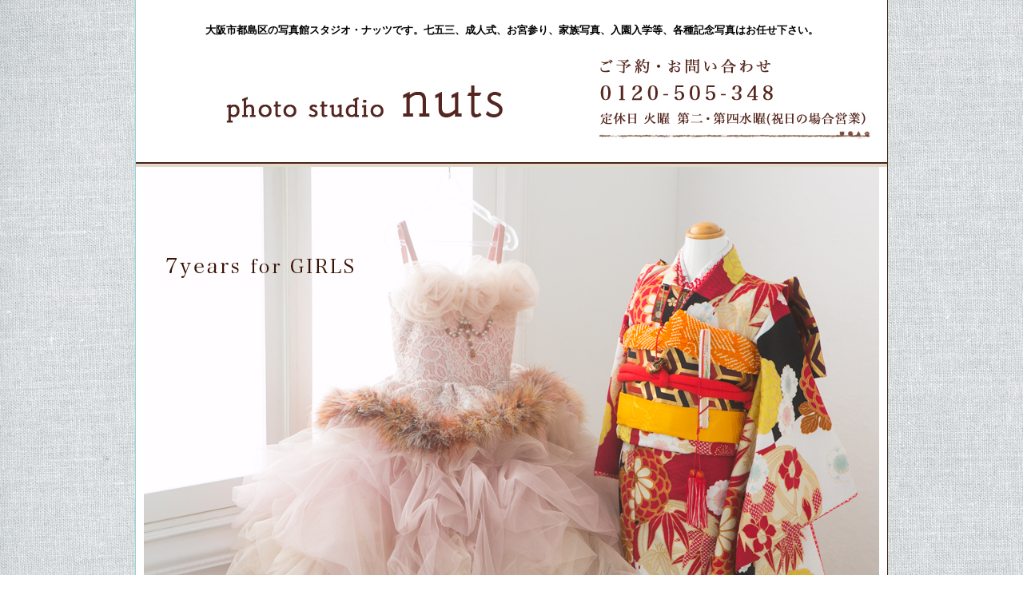

--- FILE ---
content_type: text/html
request_url: https://www.studionuts.net/kimono7.html
body_size: 4547
content:
<!DOCTYPE HTML PUBLIC "-//W3C//DTD HTML 4.01 Transitional//EN">
<HTML lang="ja">
<HEAD>
<META name="y_key" content="3f7fb2e12f299040">
<META name="verify-v1" content="kgeS0tScjZFEk7Bg8fRuWV74ukK3QhCsh1xKnyfL17M=">
<META http-equiv="content-type" content="text/html; charset=Shift_JIS">
<META name="description" content="スタジオナッツの七五三の七歳女の子用の着物です。可愛くておしゃれな着物がたくさん！">
<META name="keywords" content="かわいい、着物、ドレス、おしゃれ、七五三、大阪">
<META http-equiv="Content-Style-Type" content="text/css">
<META name="GENERATOR" content="IBM WebSphere Studio Homepage Builder Version 13.0.0.0 for Windows">
<TITLE>七歳の七五三用の衣装ギャラリーです。かわいい着物や豪華なドレスでキュートに変身！</TITLE>
<LINK rel="stylesheet" type="text/css" href="resource/lightbox.css" media="screen,tv">
<SCRIPT type="text/javascript" charset="UTF-8" src="resource/lightbox_plus.js"></SCRIPT>
<LINK href="style1.css" rel="stylesheet" type="text/css">
<LINK rel="canonical" href="http://www.studionuts.net/">
<SCRIPT language="JavaScript">
<!--HPB_SCRIPT_ROV_50
//
//  Licensed Materials - Property of IBM
//  5724I83
//  (C) Copyright IBM Corp. 1995, 2008 All Rights Reserved.
//

// HpbImgPreload:
//
function HpbImgPreload()
{
  var appVer=parseInt(navigator.appVersion);
  var isNC=false,isN6=false,isIE=false;
  if (document.all && appVer >= 4) isIE=true; else
    if (document.getElementById && appVer > 4) isN6=true; else
      if (document.layers && appVer >= 4) isNC=true;
  if (isNC||isN6||isIE)
  {
    if (document.images)
    {
      var imgName = HpbImgPreload.arguments[0];
      var cnt;
      swImg[imgName] = new Array;
      for (cnt = 1; cnt < HpbImgPreload.arguments.length; cnt++)
      {
        swImg[imgName][HpbImgPreload.arguments[cnt]] = new Image();
        swImg[imgName][HpbImgPreload.arguments[cnt]].src = HpbImgPreload.arguments[cnt];
      }
    }
  }
}
// HpbImgFind:
//
function HpbImgFind(doc, imgName)
{
  for (var i=0; i < doc.layers.length; i++)
  {
    var img = doc.layers[i].document.images[imgName];
    if (!img) img = HpbImgFind(doc.layers[i], imgName);
    if (img) return img;
  }
  return null;
}
// HpbImgSwap:
//
function HpbImgSwap(imgName, imgSrc)
{
  var appVer=parseInt(navigator.appVersion);
  var isNC=false,isN6=false,isIE=false;
  if (document.all && appVer >= 4) isIE=true; else
    if (document.getElementById && appVer > 4) isN6=true; else
      if (document.layers && appVer >= 4) isNC=true;
  if (isNC||isN6||isIE)
  {
    if (document.images)
    {
      var img = document.images[imgName];
      if (!img) img = HpbImgFind(document, imgName);
      if (img) img.src = imgSrc;
    }
  }
}
var swImg; swImg=new Array;
//-->
</SCRIPT><SCRIPT language="JavaScript">
<!--HPB_SCRIPT_PLD_50
HpbImgPreload('HPB_ROLLOVER4', 'syoumei.jpg', 'syoumei1.jpg');
HpbImgPreload('HPB_ROLLOVER5', 'kakusyu2.jpg', 'kakusyu21.jpg');
HpbImgPreload('HPB_ROLLOVER6', 'photogallery1.jpg', 'photogallery11.jpg');
HpbImgPreload('HPB_ROLLOVER7', 'biyouheno.jpg', 'biyouheno1.jpg');
HpbImgPreload('HPB_ROLLOVER8', 'isyou1.jpg', 'isyou11.jpg');
HpbImgPreload('HPB_ROLLOVER9', 'mapaccess2.jpg', 'mapaccess21.jpg');
HpbImgPreload('HPB_ROLLOVER10', 'otoiawase.jpg', 'otoiawase1.jpg');
HpbImgPreload('HPB_ROLLOVER12', 'blog2.jpg', 'blog21.jpg');
//-->
</SCRIPT>
<STYLE type="text/css">
<!--

P.infobox {
height: 40em;
overflow: scroll;
border: lightblue 1px dashed;
scrollbar-face-color:#ADD8E6;
/*スクロールバー本体の色*/
scrollbar-highlight-color: #ADD8E6;
/*スクロールバー左側（上）の影*/
scrollbar-shadow-color: #ADD8E6;
/*スクロールバー右側（上）の影*/
scrollbar-3dlight-color: #e3d5e3;
/*スクロールバーの左側（下）の影*/
scrollbar-arrow-color: #ffffff;
/*矢印の色*/
scrollbar-track-color: #ffffff;
/*背面の色*/
scrollbar-darkshadow-color: #e3d5e3;
/*スクロールバー右側（下）の影*/
}
-->
</STYLE>
</HEAD>
<BODY bgcolor="#ffffff" link="#93d4de" vlink="#660000" background="bgbody4.jpg" text="#000000" alink="#ff0000" style="color : black;background-image : url(bgbody6.gif);background-repeat : repeat;background-attachment : fixed;">
<DIV align="center">
<TABLE width="750" border="0" cellspacing="0" cellpadding="0" style="background-image : url(bg_body5.gif);background-repeat : no-repeat;background-attachment : fixed;">
<TBODY>
<TR>
<TD bgcolor="#93D4DE" width="1"></TD>
<TD bgcolor="#FFFFFF" valign="top">
<TABLE width="750" border="0" cellspacing="0" cellpadding="0">
<TBODY>
<TR>
<TD width="750">
<TABLE width="750" border="0" cellspacing="0" cellpadding="0">
<TBODY>
<TR>
<TD rowspan="3"><IMG src="spacer.gif" width="10" height="1" alt=""></TD>
<TD align="left"><IMG src="spacer.gif" width="144" height="20" alt="">
<H1 style="font-size:13px" align="center">大阪市都島区の写真館スタジオ・ナッツです。七五三、成人式、お宮参り、家族写真、入園入学等、各種記念写真はお任せ下さい。</H1>
</TD>
<TD rowspan="3"><IMG src="spacer.gif" width="10" height="1" alt=""></TD>
</TR>
<TR>
<TD><A href="index.html"><IMG src="top222.jpg" width="920" height="128" alt="大阪　写真館　七五三 七歳 おしゃれ" border="0"></A></TD>
</TR>
<TR>
<TD><IMG src="spacer.gif" width="1" height="20" alt=""></TD>
</TR>
<TR>
<TD bgcolor="#47241a" colspan="3" width="1003"><IMG src="spacer.gif" width="900" height="2" alt=""></TD>
</TR>
<TR>
<TD bgcolor="#e4d9c6" colspan="3" width="1003"><IMG src="spacer.gif" width="900" height="4" alt=""></TD>
</TR>
<TR>
                  <TD colspan="3" width="920" align="center">

<IMG src="isyou25.jpg" width="920" height="620" border="0"></TD>
                </TR>
                <TR>
                  <TD colspan="3" width="1003"><IMG src="spacer.gif" width="554" height="10" alt=""></TD>
                </TR>
              </TBODY>
</TABLE>
</TD>
</TR>
<TR>
<TD>
<TABLE width="798" border="0" cellspacing="0" cellpadding="0">
<TBODY>
<TR>
<TD><IMG src="spacer.gif" width="10" height="1" alt=""></TD>
<TD valign="top">
<TABLE width="200" border="0" cellspacing="0" cellpadding="0">
<TBODY>
<TR>
<TD align="left"><A href="index.html">

<IMG src="top19.jpg" width="140" height="30" border="0"></A><BR>
</TD>
</TR>
<TR>
<TD><IMG src="spacer.gif" width="1" height="2" alt=""></TD>
</TR>
<TR>
<TD align="left"><P style="font-size:13px">
<IMG src="top14.jpg" width="140" height="30" border="0"><br>
<A href="753special.html"><FONT color="#35251D"><IMG src="top9.jpg" width="15" height="15" border="0">七五三</FONT></A><BR>
<A href="omiyamairi.html"><FONT color="#35251D"><IMG src="top9.jpg" width="15" height="15" border="0">お宮参り・百日記念</font></A><br>
<A href="seijin.html"><FONT color="#35251D"><IMG src="top9.jpg" width="15" height="15" border="0">成人式</font><BR>
</A><A href="mata.html"><FONT color="#35251D"><IMG src="top9.jpg" width="15" height="15" border="0">マタニティフォト</font><BR>
</A><A href="halfbirthday.html"><FONT color="#35251D"><IMG src="top9.jpg" width="15" height="15" border="0">ベビー・ハーフバースデー</font></A><A href="mata.html"><br>
</A><A href="birthday.html"><FONT color="#35251D"><IMG src="top9.jpg" width="15" height="15" border="0">誕生日・バースデー</font><BR>
</A><A href="family.html" target="_self"><FONT color="#35251D"><IMG src="top9.jpg" width="15" height="15" border="0">家族写真</font><BR>
</A><A href="nyuen.html"><FONT color="#35251D"><IMG src="top9.jpg" width="15" height="15" border="0">入園・入学</font><BR>
</A><A href="sotsugyou.html"><FONT color="#35251D"><IMG src="top9.jpg" width="15" height="15" border="0">卒業式・袴</font><BR>
</A><A href="syoumei.html"><FONT color="#35251D"><IMG src="top9.jpg" width="15" height="15" border="0">証明写真</font><BR>
</A><A href="senzai.html"><FONT color="#35251D"><IMG src="top9.jpg" width="15" height="15" border="0">宣材・オーディション写真</font><BR>
<BR></A>
<IMG src="top15.jpg" width="140" height="30" border="0"><BR>
<A href="ryoukin.html"><FONT color="#35251D"><IMG src="top10.jpg" width="15" height="15" border="0">商品・料金</font></A><BR><!--
<IMG src="top10.jpg" width="15" height="15" border="0"><A href="biyou.html"><FONT color="#35251D">美容について</font></A>--><BR>
<IMG src="top16.jpg" width="140" height="30" border="0"><BR>
<A href="photogallery.html"><FONT color="#35251D"><IMG src="top12.jpg" width="15" height="15" border="0">フォトギャラリー</font></A><BR>
<A href="isyoupage.html"><FONT color="#35251D"><IMG src="top12.jpg" width="15" height="15" border="0">衣装ギャラリー</font></A><br>
<A href="http://ameblo.jp/studionuts/"><FONT color="#35251D"><IMG src="top12.jpg" width="15" height="15" border="0">blog 撮影日記</font></A><BR>
<BR>
<IMG src="top17.jpg" width="140" height="30" border="0"><BR>
<A href="aboutnuts.html"><FONT color="#35251D"><IMG src="top11.jpg" width="15" height="15" border="0">ナッツのこと</font></A><BR>
<A href="sitsumon.html"><FONT color="#35251D"><IMG src="top11.jpg" width="15" height="15" border="0">Q&amp;A よくある質問</font></A><BR>
<A href="map.html"><FONT color="#35251D"><IMG src="top11.jpg" width="15" height="15" border="0">地図・アクセス</font></A><BR>
<A href="denwatoiawase.html"><FONT color="#35251D"><IMG src="top11.jpg" width="15" height="15" border="0">お問い合わせ<BR>
</font></A><A href="denwatoiawase.html"><FONT color="#35251D"><BR>
</font></A>
<A href="isyoupage.html"><IMG src="top210.jpg" width="180" height="140" border="0"></A><BR>
                        <BR>

<a href="http://nav.cx/eqlrTEp"><IMG src="top290.jpg"></a><BR>
                        <BR>
<A href="https://www.instagram.com/photostudionuts/"><IMG src="top233.jpg" width="180" height="140" border="0" name="HPB_ROLLOVER6"></A><br>
                        <br>
<A href="http://ameblo.jp/studionuts/"><IMG src="top232.jpg" width="180" height="140" border="0" name="HPB_ROLLOVER2"></A><BR>
                        <BR>
                        <A href="studio.html"><IMG src="top235.jpg" width="180" height="140" border="0" name="HPB_ROLLOVER3"></A><BR>
                        <BR>
<A href="https://ameblo.jp/studionuts/entry-12311124071.html"><IMG src="top241.jpg" width="180" height="140" border="0" name="HPB_ROLLOVER2"></A><BR>
                        <BR>

                        <IMG src="top234.jpg" width="180" height="140" border="0"><BR>
                        <BR>
<IMG src="top236.jpg" width="180" border="0"><BR>
                        <BR>
</TD>
</TR>
<TR>
<TD><IMG src="spacer.gif" width="1" height="2" alt=""></TD>
</TR>
<TR>
<TD></TD>
</TR>
<TR>
<TD></TD>
</TR>
<TR>
<TD></TD>
</TR>
<TR>
<TD></TD>
</TR>
<TR>
<TD></TD>
</TR>
<TR>
<TD></TD>
</TR>
<TR>
<TD></TD>
</TR>
<TR>
<TD></TD>
</TR>
<TR>
<TD></TD>
</TR>
<TR>
<TD></TD>
</TR>
<TR>
<TD></TD>
</TR>
<TR>
<TD></TD>
</TR>
<TR>
<TD></TD>
</TR>
<TR>
<TD></TD>
</TR>
<TR>
<TD></TD>
</TR>
<TR>
<TD></TD>
</TR>
<TR>
<TD></TD>
</TR>
<TR>
<TD></TD>



<TD></TD>
</TR>
<TR>
<TD></TD>
</TR>
<TR>
<TD><IMG src="spacer.gif" width="1" height="10" alt=""></TD>
</TR>
<TR>
<TD>
<TABLE width="180" border="0" cellspacing="0" cellpadding="0" bgcolor="#eee7e0">
<TBODY>
<TR>
<TD colspan="3"><IMG src="spacer.gif" width="1" height="14" alt=""></TD>
</TR>
<TR>
<TD rowspan="3"><IMG src="spacer.gif" width="10" height="1" alt=""></TD>
<TD align="left"><p style="font-size:13px"><B><FONT color="#663300">photo studio nuts<BR>
                              フォトスタジオナッツ</FONT><FONT color="black"> </font></B></p></TD>
<TD rowspan="3"><IMG src="spacer.gif" width="10" height="1" alt=""></TD>
</TR>
<TR>
<TD><IMG src="spacer.gif" width="1" height="10" alt=""></TD>
</TR>
<TR>
<TD align="left"><p style="font-size:13px"><FONT color="#663300">〒534-0022<BR>
大阪府大阪市都島区<BR>
都島中通3-5-12<BR>
TEL：0120-505-348<BR>
　　　06-6927-7890<BR>
<BR>
営業時間<BR>
                              10:00～18:30<BR>
<BR>
定休日　<BR>
                              火曜日　第二・第四水曜日<BR>
※祝日の場合、通常営業<BR>
　翌日休<BR>
</font></P></TD>
</TR>
<TR>
<TD colspan="3"><IMG src="spacer.gif" width="1" height="14" alt=""></TD>
</TR>
</TBODY>
</TABLE>
</TD>
</TR>
<TR>
<TD><IMG src="spacer.gif" width="1" height="30" alt=""></TD>
</TR>
</TBODY>
</TABLE>
</TD>
<TD><IMG src="spacer.gif" width="20" height="1" alt=""></TD>
<TD valign="top">
<TABLE width="700" border="0" cellspacing="0" cellpadding="0">
<TBODY>
<TR>
<TD></TD>
</TR>
<TR align="left">
<TD><FONT size="2" color="#666666"><FONT size="2"><BR>
<FONT size="2" color="#666666">○画像をクリックすると拡大表示されます</FONT></FONT><BR>
<br>
<BR>
<B>※帯・小物は一例です。新作の入荷、メンテナンス中、<BR>
　等の状況により、当日変更となる事がございます。<BR>
　何卒ご了承くださいませ。<BR>
</B><BR>
<BR>
<br><A href="kimono726.jpg" rel="lightbox[100g]"><IMG src="kimono726.jpg" width="340"></A>
<A href="kimono725.jpg" rel="lightbox[100g]"><IMG src="kimono725.jpg" width="340"></A>
<BR><BR>

<A href="kimono724a.jpg" rel="lightbox[100g]"><IMG src="kimono724a.jpg" width="340"></A>
<A href="kimono711b.jpg" rel="lightbox[100g]"><IMG src="kimono711b.jpg" width="340"></A>
<BR><BR>
<A href="kimono723a.jpg" rel="lightbox[100g]"><IMG src="kimono723a.jpg" width="340"></A>
<A href="kimono722b.jpg" rel="lightbox[100g]"><IMG src="kimono722b.jpg" width="340"></A>
<BR>
                        <BR>
                        <A href="kimono721b.jpg" rel="lightbox[100g]"><IMG src="kimono721b.jpg" width="340"></A>
                                              <A href="kimono717b.jpg" rel="lightbox[100g]"><IMG src="kimono717b.jpg" width="340"><BR>
                        <BR>
                        </A><FONT size="2" color="#666666"><A href="kimono710b.jpg" rel="lightbox[100g]"><IMG src="kimono710b.jpg" width="340">                                       
                        </A><A href="kimono718b.jpg" rel="lightbox[100g]"><IMG src="kimono718b.jpg" width="340"><BR>
                        <BR>
                        </A><A href="kimono714b.jpg" rel="lightbox[100g]"><IMG src="kimono714b.jpg" width="340"</A> </A><A href="kimono74b.jpg" rel="lightbox[100g]"><IMG src="kimono74b.jpg" width="340"><BR>
                        <BR>
                        </A><A href="kimono76b.jpg" rel="lightbox[100g]"><IMG src="kimono76b.jpg" width="340">
                        </A><A href="kimono79b.jpg" rel="lightbox[100g]"><IMG src="kimono79b.jpg" width="340"><BR>
                        <BR>
                        </A></FONT>
<FONT size="2" color="#666666"><A href="kimono715b.jpg" rel="lightbox[100g]"><IMG src="kimono715b.jpg" width="340">
                        </A><A href="kimono712b.jpg" rel="lightbox[100g]"><IMG src="kimono712b.jpg" width="340"><BR>
                        <BR>
                        </A><A href="kimono713b.jpg" rel="lightbox[100g]"><IMG src="kimono713b.jpg" width="340">
                        </A></FONT><A href="kimono719b.jpg" rel="lightbox[100g]"><IMG src="kimono719b.jpg" width="340"><BR>
                        <BR>
                        </A>
<FONT size="2" color="#666666"><A href="kimono720b.jpg" rel="lightbox[100g]"><IMG src="kimono720b.jpg" width="340"> </A><A href="kimono716b.jpg" rel="lightbox[100g]"><IMG src="kimono716b.jpg" width="340"><BR>
                        <BR>
                        </A><A href="kimono72b.jpg" rel="lightbox[100g]"><IMG src="kimono72b.jpg" width="340"></A> <A href="kimono78b.jpg" rel="lightbox[100g]"><IMG src="kimono78b.jpg" width="340"></A>
<BR>
<BR>
<BR>
<BR>
<FONT size="2" color="#666666"><FONT size="2"><B><FONT size="2" color="#666666">7歳用ドレス<BR>
</FONT></B><BR>
<FONT size="2" color="#666666">○画像をクリックすると拡大表示されます</FONT></FONT><BR>
<BR><A href="120g26.jpg" rel="lightbox[100g]"><IMG src="120g26.jpg" width="340" alt="ナチュラルベージュ"></A> <A href="120g25.jpg" rel="lightbox[100g]"><IMG src="120g25.jpg" width="340" alt="ナチュラルドレス"></A>

                        <A href="120g24.jpg" rel="lightbox[100g]"><IMG src="120g24.jpg" width="340" alt="くすみブルー"></A>
                        <A href="120g23.jpg" rel="lightbox[100g]"><IMG src="120g23.jpg" width="340" alt="パープル"></A>
<A href="120g22.jpg" rel="lightbox[100g]"><IMG src="120g22.jpg" width="340" alt="アンティーク"></A>
<A href="120g21.jpg" rel="lightbox[100g]"><IMG src="120g21.jpg" width="340" alt="クスミピンク"></A>
<A href="120g20.jpg" rel="lightbox[100g]"><IMG src="120g20.jpg"  width="340" alt="森"></A>
<A href="120g19.jpg" rel="lightbox[100g]"><IMG src="120g19.jpg"  width="340" alt="ナチュラル">
                        </A>
<A href="120g18.jpg" rel="lightbox[100g]"><IMG src="120g18.jpg"  width="340" alt="グリーン">
                        </A><A href="120g3.jpg" rel="lightbox[100g]">
</A><A href="120g7.jpg" rel="lightbox[100g]"><IMG src="120g7.jpg"  width="340" alt="おしゃれピンク"></A>
                        <A href="120g6.jpg" rel="lightbox[100g]"><IMG src="120g6.jpg"  width="340" alt="アイボリー">
</A>
<A href="120g10.jpg" rel="lightbox[100g]"><IMG src="120g10.jpg"  width="340" alt="クラシック"> </A><A href="120g8.jpg" rel="lightbox[100g]">
</A><A href="120g11.jpg" rel="lightbox[100g]">
                        </A><A href="120g1.jpg" rel="lightbox[100g]"><IMG src="120g1.jpg"  width="340" alt="おそろいピンク">
</A><A href="120g2.jpg" rel="lightbox[100g]"><IMG src="120g2.jpg"  width="340" alt="おそろい水色">
</A><A href="120g18.jpg" rel="lightbox[100g]">
</A></FONT><A href="120g14.jpg" rel="lightbox[100g]"><IMG src="120g14.jpg"  width="340" alt="おしゃれ">
</A><A href="120g16.jpg" rel="lightbox[100g]"><IMG src="120g16.jpg"  width="340" alt="林">
</A><A href="120g13.jpg" rel="lightbox[100g]"><IMG src="120g13.jpg"  width="340" alt="藪">
</A>
<A href="120g17.jpg" rel="lightbox[100g]"><IMG src="120g17.jpg"  width="340" alt="森">
</A><A href="120g15.jpg" rel="lightbox[100g]">
</A><A href="120g12.jpg" rel="lightbox[100g]">
</A><BR>

<BR>
</FONT></FONT>
                        <TABLE width="600" border="0" cellspacing="0" cellpadding="0">
                          <TBODY>
                            <TR>
                              <TD align="left" width="625"></TD>
                              <TD></TD>
                            </TR>
                            <TR>
                              <TD align="left" width="625"></TD>
                              <TD></TD>
                            </TR>
                            <TR>
                              <TD align="left" width="625"></TD>
                            </TR>
                            <TR>
                            </TR>
                            <TR>
                              <TD width="625"><FONT size="2" color="#666666"><FONT size="2" color="#666666"><FONT size="2" color="#666666"><FONT color="#666666" size="3"><FONT size="2" color="#666666"><IMG src="spacer.gif" width="1" height="50" alt=""></FONT></FONT></FONT></FONT></FONT></TD>
                            </TR>
                            <TR>
                              <TD width="625">
                              <TABLE width="505" border="0" cellspacing="0" cellpadding="0">
                                <TBODY>
                                  <TR>
                                    <TD valign="top" height="166"></TD>
                                    <TD height="166"></TD>
                                    <TD valign="top" height="166"></TD>
                                  </TR>
                                </TBODY>
                              </TABLE>
                              </TD>
                            </TR>
                            <TR>
                              <TD width="625"><FONT size="2" color="#666666"><FONT size="2" color="#666666"><FONT size="2" color="#666666"><FONT color="#666666" size="3"><FONT size="2" color="#666666"><IMG src="spacer.gif" width="1" height="20" alt=""></FONT></FONT></FONT></FONT></FONT></TD>
                            </TR>
                          </TBODY>
                        </TABLE>
                        </TD>
</TR>
<TR>
<TD align="center"></TD>
</TR>
<TR>
<TD align="left"></TD>
<TD></TD>
</TR>
<TR>
</TR>
<TR>
<TD align="left"></TD>
</TR>
<TR>
<TD align="right"></TD>
</TR>
<TR>
<TD></TD>
</TR>
<TR>
<TD></TD>
</TR>
<TR>
<TD></TD>
</TR>
<TR>
<TD></TD>
</TR>
<TR>
<TD align="left"></TD>
</TR>
<TR>
<TD></TD>
</TR>
<TR>
<TD></TD>
</TR>
<TR>
<TD><IMG src="spacer.gif" width="1" height="4" alt=""></TD>
</TR>
<TR>
<TD align="left"><IMG src="line_01.gif" width="505" height="1" alt=""><BR>
<BR>
<BR>
<BR>
<BR>
<BR>
</TD>
</TR>
<TR>
<TD align="left"><IMG src="spacer.gif" width="1" height="50" alt=""><BR>
<BR>
<BR>
</TD>
</TR>
</TBODY>
</TABLE>
</TD>
<TD><IMG src="spacer.gif" width="0" height="1" alt=""></TD>
</TR>
</TBODY>
</TABLE>
</TD>
</TR>
<TR>
<TD>
<TABLE width="798" border="0" cellspacing="0" cellpadding="0">
<TBODY>
<TR>
<TD><IMG src="spacer.gif" width="20" height="1" alt=""></TD>
<TD>
<TABLE width="758" border="0" cellspacing="0" cellpadding="0">
<TBODY>
<TR>
<TD bgcolor="#CCCCCC"><IMG src="spacer.gif" width="758" height="1" alt=""></TD>
</TR>
<TR>
<TD align="center"><IMG src="spacer.gif" width="1" height="10" alt="">
<P style="font-size:13px"><A href="http://studionuts.net/sitemap.html">サイトマップ<BR>
<BR>
</A></P>
</TD>
</TR>
<TR>
<TD align="center"><FONT size="2">Copyright(C) 2009 STUDIO nuts All Rights Reserved.</FONT></TD>
</TR>
<TR>
<TD><IMG src="spacer.gif" width="1" height="20" alt=""></TD>
</TR>
</TBODY>
</TABLE>
</TD>
<TD><IMG src="spacer.gif" width="20" height="1" alt=""></TD>
</TR>
</TBODY>
</TABLE>
</TD>
</TR>
</TBODY>
</TABLE>
</TD>
<TD bgcolor="#47241a" width="1"><IMG src="spacer.gif" width="1" height="1" alt=""></TD>
</TR>
<TR>
<TD bgcolor="#93D4DE" colspan="3"><IMG src="spacer.gif" width="1" height="1" alt=""></TD>
</TR>
</TBODY>
</TABLE>
</DIV>
<SCRIPT type="text/javascript">
var gaJsHost = (("https:" == document.location.protocol) ? "https://ssl." : "http://www.");
document.write(unescape("%3Cscript src='" + gaJsHost + "google-analytics.com/ga.js' type='text/javascript'%3E%3C/script%3E"));
</SCRIPT> <SCRIPT type="text/javascript">
try {
var pageTracker = _gat._getTracker("UA-10301424-1");
pageTracker._trackPageview();
} catch(err) {}</SCRIPT></BODY>
</HTML>

--- FILE ---
content_type: text/css
request_url: https://www.studionuts.net/style1.css
body_size: 246
content:
body {
	margin: 0; 
	padding: 0 0 0 0; 
	font-size: 100%; 
	font-family: "ヒラギノ角ゴ Pro W3", "Hiragino Kaku Gothic Pro", Osaka, Verdana, Arial, sans-serif, "メイリオ", Meiryo, "ＭＳ Ｐゴシック", "MS PGothic", sans-serif; 
	color: #666666;
	background : url(bg_body.gif); 
}

A:link {
	color : #9fc5d2;
	text-decoration: none;

font-size : small;
font-weight : normal;
}

a:visited {
	color: #0066FF;
	text-decoration: none;
}

a:hover {
	color: #FF9933;
	text-decoration: underline;
}

a:active {
	color: #FF9933;
	text-decoration: none;
}

td,th {
	font-size: 0.8em;
}


--- FILE ---
content_type: application/javascript
request_url: https://www.studionuts.net/resource/lightbox_plus.js
body_size: 7859
content:
// lightbox_plus.js
// == written by Takuya Otani <takuya.otani@gmail.com> ===
// == Copyright (C) 2006 SimpleBoxes/SerendipityNZ Ltd. ==
/*
	Copyright (C) 2006 Takuya Otani/SimpleBoxes - http://serennz.cool.ne.jp/sb/
	Copyright (C) 2006 SerendipityNZ - http://serennz.cool.ne.jp/snz/
	
	This script is licensed under the Creative Commons Attribution 2.5 License
	http://creativecommons.org/licenses/by/2.5/
	
	basically, do anything you want, just leave my name and link.
*/
/*
	Original script : Lightbox JS : Fullsize Image Overlays
	Copyright (C) 2005 Lokesh Dhakar - http://www.huddletogether.com
	For more information on this script, visit:
	http://huddletogether.com/projects/lightbox/
*/
// ver. 20100823 - fixed a bug ( some captions could be shown on out side of screen )
// ver. 20100821 - fixed a bug ( missing action buttons in some occasions )
// ver. 20090729 - fixed a bug ( lightbox may not be closed properly )
// ver. 20090709 - fixed a bug ( loading image is not shown properly )
// ver. 20090707 - implemented animation feature
// ver. 20090318 - fixed a bug ( prev/next are not shown in some occasions )
// ver. 20061027 - fixed a bug ( not work at xhtml documents on Netscape7 )
// ver. 20061026 - fixed bugs
// ver. 20061010 - implemented image set feature
// ver. 20060921 - fixed a bug / added overall view
// ver. 20060920 - added flag to prevent mouse wheel event
// ver. 20060919 - fixed a bug
// ver. 20060918 - implemented functionality of wheel zoom & drag'n drop
// ver. 20060131 - fixed a bug to work correctly on Internet Explorer for Windows
// ver. 20060128 - implemented functionality of echoic word
// ver. 20060120 - implemented functionality of caption and close button
// === elements ===
document.getElemetsByClassName = function(name,target)
{
	var result = [];
	var object  = null;
	var search = new RegExp(['(^|\\s)',name,'(\\s|$)'].join(''));
	if (target && target.getElementsByTagName)
		object = target.getElementsByTagName('*');
	if (!object)
		object = document.getElementsByTagName ? document.getElementsByTagName('*') : document.all;
	for (var i=0,n=object.length;i<n;i++)
	{
		var check = object[i].getAttribute('class') || object[i].className;
		if (check.match(search)) result.push(object[i]);
	}
	return result;
}
// === window ===
function WindowSize()
{ // window size object
	this.w = 0;
	this.h = 0;
	return this;
}
WindowSize.prototype.update = function()
{
	var d = document;
	var w = 
	  (window.innerWidth) ? window.innerWidth
	: (d.documentElement && d.documentElement.clientWidth) ? d.documentElement.clientWidth
	: d.body.clientWidth;
	var h = 
	  (window.innerHeight) ? window.innerHeight
	: (d.documentElement && d.documentElement.clientHeight) ? d.documentElement.clientHeight
	: d.body.clientHeight;
	if (w != this.w || h != this.h)
	{
		this.w = w;
		this.h = h;
		return true;
	}
	return false;
};
function PageSize()
{ // page size object
	this.win = new WindowSize();
	this.w = 0;
	this.h = 0;
	return this;
}
PageSize.prototype.update = function()
{
	var d = document;
	var w = 
	  (window.innerWidth && window.scrollMaxX) ? window.innerWidth + window.scrollMaxX
	: (d.body.scrollWidth > d.body.offsetWidth) ? d.body.scrollWidth
	: d.body.offsetWidt;
	var h = 
	  (window.innerHeight && window.scrollMaxY) ? window.innerHeight + window.scrollMaxY
	: (d.body.scrollHeight > d.body.offsetHeight) ? d.body.scrollHeight
	: d.body.offsetHeight;
	var updated = this.win.update();
	if (w < this.win.w) w = this.win.w;
	if (h < this.win.h) h = this.win.h;
	if (updated || w != this.w || h != this.h)
	{
		this.w = w;
		this.h = h;
		return true;
	}
	return false;
};
function PagePos()
{ // page position object
	this.x = 0;
	this.y = 0;
	return this;
}
PagePos.prototype.update = function()
{
	var d = document;
	var x =
	  (window.pageXOffset) ? window.pageXOffset
	: (d.documentElement && d.documentElement.scrollLeft) ? d.documentElement.scrollLeft
	: (d.body) ? d.body.scrollLeft
	: 0;
	var y =
	  (window.pageYOffset) ? window.pageYOffset
	: (d.documentElement && d.documentElement.scrollTop) ? d.documentElement.scrollTop
	: (d.body) ? d.body.scrollTop
	: 0;
	if (x != this.x || y != this.y)
	{
		this.x = x;
		this.y = y;
		return true;
	}
	return false;
};
// === browser ===
if ( !window.Spica )
{
	var Spica = {};
	Spica.Browser = new function()
	{
		this.name = navigator.userAgent;
		this.isWinIE = this.isMacIE = false;
		this.isGecko = this.name.match(/Gecko\//);
		this.isSafari = this.name.match(/AppleWebKit/);
		this.isSafari3 = (this.name.match(/AppleWebKit\/(\d\d\d)/) && parseInt(RegExp.$1) > 500);
		this.isKHTML = this.isSafari || navigator.appVersion.match(/Konqueror|KHTML/);
		this.isOpera = window.opera;
		if (document.all && !this.isGecko && !this.isSafari && !this.isOpera)
		{
			this.isWinIE = this.name.match(/Win/);
			this.isMacIE = this.name.match(/Mac/);
			this.isNewIE = (this.name.match(/MSIE (\d\.\d)/) && RegExp.$1 > 6.5);
		}
	};
	Spica.Event = {
		cache : false,
		getEvent : function(evnt)
		{
			return (evnt) ? evnt : ((window.event) ? window.event : null);
		},
		getKey : function(evnt)
		{
			if (!evnt) return; // do nothing
			return (evnt.keyCode) ? evnt.keyCode : evnt.charCode;
		},
		stop : function(evnt)
		{
			if (!evnt) return; // do nothing
			try
			{
				evnt.stopPropagation();
			}
			catch(err) {};
			evnt.cancelBubble = true;
			try
			{
				evnt.preventDefault();
			}
			catch(err) {};
			return (evnt.returnValue = false);
		},
		register : function(object, type, handler)
		{
			if (!object) return;
			if (type == 'keypress' && !object.addEventListener) type = 'keydown';
			if (type == 'mousewheel' && Spica.Browser.isGecko) type = 'DOMMouseScroll';
			if (!this.cache) this.cache = [];
			if (object.addEventListener)
			{
				this.cache.push([object,type,handler]);
				object.addEventListener(type, handler, false);
			}
			else if (object.attachEvent)
			{
				this.cache.push([object,type,handler]);
				object.attachEvent('on' + type,handler);
			}
			else
			{
				object['on' + type] = handler;
			}
		},
		deregister : function(object, type, handler)
		{
			if (!object) return;
			if (type == 'keypress' && !object.addEventListener) type = 'keydown';
			if (type == 'mousewheel' && Spica.Browser.isGecko) type = 'DOMMouseScroll';
			if (object.removeEventListener)
				object.removeEventListener(type, handler, false);
			else if (object.detachEvent)
				object.detachEvent('on' + type, handler);
			else
				object['on' + type] = null;
		},
		deregisterAll : function()
		{
			if (!Spica.Event.cache) return
			for (var i=0,n=Spica.Event.cache.length;i<n;i++)
			{
				Spica.Event.deregister(Spica.Event.cache[i]);
				Spica.Event.cache[i][0] = null;
			}
			Spica.Event.cache = false;
		},
		run : function(func)
		{
			if (typeof func != 'function') return;
			(Spica.Browser.isGecko || Spica.Browser.isOpera)
				? this.register(window,'DOMContentLoaded',func)
				: this.register(window,'load',func);
		}
	};
	Spica.Event.register(window, 'unload', Spica.Event.deregisterAll);
} // end of if ( !window.Spica )
// === lightbox ===
function Lightbox(option)
{
	var self = this;
	self._imgs = new Array();
	self._sets = new Array();
	self._wrap = null;
	self._box  = null;
	self._img  = null;
	self._open = -1;
	self._page = new PageSize();
	self._pos  = new PagePos();
	self._zoomimg = null;
	self._expandable = false;
	self._expanded = false;
	self._funcs = {'move':null,'up':null,'drag':null,'wheel':null,'dbl':null};
	self._level = 1;
	self._curpos = {x:0,y:0};
	self._imgpos = {x:0,y:0};
	self._minpos = {x:0,y:0};
	self._expand = option.expandimg;
	self._shrink = option.shrinkimg;
	self._blank = option.blankimg;
	self._resizable = option.resizable;
	self._timer = null;
	self._anim = {step:0, w:50, h:50, a:0, t:0, f:option.animation};
	self._indicator = null;
	self._overall = null;
	self._openedset = null;
	self._prev = null;
	self._next = null;
	self._hiding = [];
	self._first = false;
	self._changed = false;
	self._actionEnabled = false;
	return self._init(option);
}
Lightbox.prototype = {
	refresh : function(target)
	{
		if (!target) target = document;
		this._imgs.length = 0;
		this._genListFromLinks(target);
	},
	_init : function(option)
	{
		var self = this;
		var d = document;
		if (!d.getElementsByTagName) return;
		if (Spica.Browser.isMacIE) return self;
		var body = d.getElementsByTagName("body")[0];
		self._wrap = self._createWrapOn(body);
		self._box  = self._createBoxOn(body,option);
		self._img  = self._box.firstChild;
		self._zoomimg = d.getElementById('actionImage');
		if ( !option.skipInit ) self._genListFromLinks(d);
		return self;
	},
	_genListFromLinks : function(d)
	{
		var self = this;
		var links = d.getElementsByTagName("a");
		for (var i=0;i<links.length;i++)
		{
			var anchor = links[i];
			var num = self._imgs.length;
			var rel = String(anchor.getAttribute("rel")).toLowerCase();
			if (!anchor.getAttribute("href") || !rel.match('lightbox')) continue;
			// initialize item
			self._imgs[num] = {
				src:anchor.getAttribute("href"),
				w:-1,
				h:-1,
				title:'',
				cls:anchor.className,
				set:rel
			};
			if (anchor.getAttribute("title"))
				self._imgs[num].title = anchor.getAttribute("title");
			else if ( anchor.firstChild 
			       && anchor.firstChild.getAttribute 
			       && anchor.firstChild.getAttribute("title"))
				self._imgs[num].title = anchor.firstChild.getAttribute("title");
			anchor.onclick = self._genOpener(num); // set closure to onclick event
			if (rel != 'lightbox')
			{
				if (!self._sets[rel]) self._sets[rel] = new Array();
				self._sets[rel].push(num);
			}
		}
	},
	_genOpener : function(num)
	{
		var self = this;
		return function() { self._show(num); return false; }
	},
	_createWrapOn : function(obj)
	{
		var self = this;
		if (!obj) return null;
		// create wrapper object, translucent background
		var wrap = document.createElement('div');
		obj.appendChild(wrap);
		wrap.id = 'overlay';
		wrap.style.display = 'none';
		wrap.style.position = 'fixed';
		wrap.style.top = '0px';
		wrap.style.left = '0px';
		wrap.style.zIndex = '50';
		wrap.style.width = '100%';
		wrap.style.height = '100%';
		if (Spica.Browser.isWinIE) wrap.style.position = 'absolute';
		Spica.Event.register(wrap,"click",function(evt) { self._close(evt); });
		return wrap;
	},
	_createBoxOn : function(obj,option)
	{
		var self = this;
		if (!obj) return null;
		// create lightbox object, frame rectangle
		var box = document.createElement('div');
		obj.appendChild(box);
		box.id = 'lightbox';
		box.style.display = 'none';
		box.style.position = 'absolute';
		box.style.zIndex = '60';
		// create image object to display a target image
		var img = document.createElement('img');
		box.appendChild(img);
		img.id = 'lightboxImage';
		img.width = 200;
		img.height = 200;
		self._set_cursor(img);
		Spica.Event.register(img,'mouseover',function() { self._actionEnabled = true; self._show_action(); });
		Spica.Event.register(img,'mouseout',function() { self._actionEnabled = false; self._hide_action(); });
		Spica.Event.register(img,'click',function(evt) { self._close(evt); });
		// create loading image, animated image
		var imag = new Image;
		imag.onload = function() {
			var spin = document.createElement('img');
			box.appendChild(spin);
			spin.id = 'loadingImage';
			spin.src = imag.src;
			spin.style.position = 'absolute';
			spin.style.zIndex = '70';
			self._set_cursor(spin);
			Spica.Event.register(spin,'click',function(evt) { self._close(evt); });
			imag.onload = function(){};
		};
		if (option.loadingimg != '') imag.src = option.loadingimg;
		// create hover navi - prev
		if (option.previmg)
		{
			var prevLink = document.createElement('img');
			box.appendChild(prevLink);
			prevLink.id = 'prevLink';
			prevLink.style.display = 'none';
			prevLink.style.position = 'absolute';
			prevLink.style.left = '9px';
			prevLink.style.zIndex = '70';
			prevLink.src = option.previmg;
			self._prev = prevLink;
			Spica.Event.register(prevLink,'mouseover',function() { self._actionEnabled = true; self._show_action(); });
			Spica.Event.register(prevLink,'click',function() { self._show_next(-1); });
		}
		// create hover navi - next
		if (option.nextimg)
		{
			var nextLink = document.createElement('img');
			box.appendChild(nextLink);
			nextLink.id = 'nextLink';
			nextLink.style.display = 'none';
			nextLink.style.position = 'absolute';
			nextLink.style.right = '9px';
			nextLink.style.zIndex = '70';
			nextLink.src = option.nextimg;
			self._next = nextLink;
			Spica.Event.register(nextLink,'mouseover',function() { self._actionEnabled = true; self._show_action(); });
			Spica.Event.register(nextLink,'click',function() { self._show_next(+1); });
		}
		// create zoom indicator
		var zoom = document.createElement('img');
		box.appendChild(zoom);
		zoom.id = 'actionImage';
		zoom.style.display = 'none';
		zoom.style.position = 'absolute';
		zoom.style.top = '15px';
		zoom.style.left = '15px';
		zoom.style.zIndex = '70';
		self._set_cursor(zoom);
		zoom.src = self._expand;
		Spica.Event.register(zoom,'mouseover',function() { self._actionEnabled = true; self._show_action(); });
		Spica.Event.register(zoom,'click', function() { self._zoom(); });
		// create close button
		if (option.closeimg)
		{
			var btn = document.createElement('img');
			box.appendChild(btn);
			btn.id = 'closeButton';
			btn.style.display = 'inline';
			btn.style.position = 'absolute';
			btn.style.right = '9px';
			btn.style.top = '10px';
			btn.style.zIndex = '80';
			btn.src = option.closeimg;
			self._set_cursor(btn);
			Spica.Event.register(btn,'click',function(evt) { self._close(evt); });
		}
		// caption text
		var caption = document.createElement('span');
		box.appendChild(caption);
		caption.id = 'lightboxCaption';
		caption.style.display = 'none';
		caption.style.position = 'absolute';
		caption.style.zIndex = '80';
		// create effect image
		if (!option.effectpos)
			option.effectpos = {x:0,y:0};
		else
		{
			if (option.effectpos.x == '') option.effectpos.x = 0;
			if (option.effectpos.y == '') option.effectpos.y = 0;
		}
		var effect = new Image;
		effect.onload = function()
		{
			var effectImg = document.createElement('img');
			box.appendChild(effectImg);
			effectImg.id = 'effectImage';
			effectImg.src = effect.src;
			if (option.effectclass) effectImg.className = option.effectclass;
			effectImg.style.position = 'absolute';
			effectImg.style.display = 'none';
			effectImg.style.left = [option.effectpos.x,'px'].join('');;
			effectImg.style.top = [option.effectpos.y,'px'].join('');
			effectImg.style.zIndex = '90';
			self._set_cursor(effectImg);
			Spica.Event.register(effectImg,'click',function() { effectImg.style.display = 'none'; });
		};
		if (option.effectimg != '') effect.src = option.effectimg;
		if (self._resizable)
		{
			var overall = document.createElement('div');
			obj.appendChild(overall);
			overall.id = 'lightboxOverallView';
			overall.style.display = 'none';
			overall.style.position = 'absolute';
			overall.style.zIndex = '70';
			self._overall = overall;
			var indicator = document.createElement('div');
			obj.appendChild(indicator);
			indicator.id = 'lightboxIndicator';
			indicator.style.display = 'none';
			indicator.style.position = 'absolute';
			indicator.style.zIndex = '80';
			self._indicator = indicator;
		}
		return box;
	},
	_set_photo_size : function()
	{
		var self = this;
		if (self._open == -1) return;
		var heightmargin = 30;
		var caption = document.getElementById('lightboxCaption');
		if (caption)
			heightmargin += caption.clientHeight || caption.offsetHeight;
		var targ = { w:self._page.win.w - 30, h:self._page.win.h - heightmargin };
		var zoom = { x:15, y:15 };
		var navi = { p:9, n:9, y:0 };
		if (!self._expanded)
		{ // shrink image with the same aspect
			var orig = { w:self._imgs[self._open].w, h:self._imgs[self._open].h };
			if ( orig.w < 0 ) orig.w = self._img.width;
			if ( orig.h < 0 ) orig.h = self._img.height;
			var ratio = 1.0;
			if ((orig.w >= targ.w || orig.h >= targ.h) && orig.h && orig.w)
				ratio = ((targ.w / orig.w) < (targ.h / orig.h)) ? targ.w / orig.w : targ.h / orig.h;
			self._expandable = (ratio < 1.0) ? true : false;
			self._anim.w = Math.floor(orig.w * ratio);
			self._anim.h = Math.floor(orig.h * ratio);
			if (self._resizable) self._expandable = true;
			if (Spica.Browser.isWinIE) self._box.style.display = "block";
			self._imgpos.x = self._pos.x + (targ.w - self._img.width) / 2;
			self._imgpos.y = self._pos.y + (targ.h - self._img.height) / 2;
			navi.y = Math.floor(self._img.height / 2) - 10;
			self._show_overall(false);
			var loading = document.getElementById('loadingImage');
			if (loading)
			{
				loading.style.left = [(self._img.width - 30) / 2,'px'].join('');
				loading.style.top  = [(self._img.height - 30) / 2,'px'].join('');
			}
			if (caption)
			{
				caption.style.top = [self._img.height + 10,'px'].join(''); // 10 is top margin of lightbox
				caption.style.width = [self._img.width + 20,'px'].join(''); // 20 is total side margin of lightbox
			}
		}
		else
		{ // zoomed or actual sized image
			var width  = parseInt(self._imgs[self._open].w * self._level);
			var height = parseInt(self._imgs[self._open].h * self._level);
			self._minpos.x = self._pos.x + targ.w - self._img.width;
			self._minpos.y = self._pos.y + targ.h - self._img.height;
			if (self._img.width <= targ.w)
				self._imgpos.x = self._pos.x + (targ.w - self._img.width) / 2;
			else
			{
				if (self._imgpos.x > self._pos.x) self._imgpos.x = self._pos.x;
				else if (self._imgpos.x < self._minpos.x) self._imgpos.x = self._minpos.x;
				zoom.x = 15 + self._pos.x - self._imgpos.x;
				navi.p = self._pos.x - self._imgpos.x - 5;
				navi.n = self._img.width - self._page.win.w + self._imgpos.x + 25;
				if (Spica.Browser.isWinIE) navi.n -= 10;
			}
			if (self._img.height <= targ.h)
			{
				self._imgpos.y = self._pos.y + (targ.h - self._img.height) / 2;
				navi.y = Math.floor(self._img.height / 2) - 10;
			}
			else
			{
				if (self._imgpos.y > self._pos.y) self._imgpos.y = self._pos.y;
				else if (self._imgpos.y < self._minpos.y) self._imgpos.y = self._minpos.y;
				zoom.y = 15 + self._pos.y - self._imgpos.y;
				navi.y = Math.floor(targ.h / 2) - 10 + self._pos.y - self._imgpos.y;
			}
			self._anim.w = width;
			self._anim.h = height;
			self._show_overall(true);
		}
		self._box.style.left = [self._imgpos.x,'px'].join('');
		self._box.style.top  = [self._imgpos.y,'px'].join('');
		self._zoomimg.style.left = [zoom.x,'px'].join('');
		self._zoomimg.style.top  = [zoom.y,'px'].join('');
		self._wrap.style.left = self._pos.x;
		if (self._prev && self._next)
		{
			self._prev.style.left  = [navi.p,'px'].join('');
			self._next.style.right = [navi.n,'px'].join('');
			self._prev.style.top = self._next.style.top = [navi.y,'px'].join('');
		}
		self._changed = true;
	},
	_show_overall : function(visible)
	{
		var self = this;
		if (self._overall == null) return;
		if (visible)
		{
			if (self._open == -1) return;
			var base = 100;
			var outer = { w:0, h:0, x:0, y:0 };
			var inner = { w:0, h:0, x:0, y:0 };
			var orig = { w:self._img.width , h:self._img.height };
			var targ = { w:self._page.win.w - 30, h:self._page.win.h - 30 };
			var max = orig.w;
			if (max < orig.h) max = orig.h;
			if (max < targ.w) max = targ.w;
			if (max < targ.h) max = targ.h;
			if (max < 1) return;
			outer.w = parseInt(orig.w / max * base);
			outer.h = parseInt(orig.h / max * base);
			inner.w = parseInt(targ.w / max * base);
			inner.h = parseInt(targ.h / max * base);
			outer.x = self._pos.x + targ.w - base - 20;
			outer.y = self._pos.y + targ.h - base - 20;
			inner.x = outer.x - parseInt((self._imgpos.x - self._pos.x) / max * base);
			inner.y = outer.y - parseInt((self._imgpos.y - self._pos.y) / max * base);
			self._overall.style.left = [outer.x,'px'].join('');
			self._overall.style.top  = [outer.y,'px'].join('');
			self._overall.style.width  = [outer.w,'px'].join('');
			self._overall.style.height = [outer.h,'px'].join('');
			self._indicator.style.left = [inner.x,'px'].join('');
			self._indicator.style.top  = [inner.y,'px'].join('');
			self._indicator.style.width  = [inner.w,'px'].join('');
			self._indicator.style.height = [inner.h,'px'].join('');
			self._overall.style.display = 'block'
			self._indicator.style.display = 'block';
		}
		else
		{
			self._overall.style.display = 'none';
			self._indicator.style.display = 'none';
		}
	},
	_set_size : function(onResize)
	{
		var self = this;
		if (self._open == -1) return;
		if (!self._page.update() && !self._pos.update() && !self._changed) return;
		if (Spica.Browser.isWinIE)
		{
			self._wrap.style.width  = [self._page.win.w,'px'].join('');
			self._wrap.style.height = [self._page.win.h,'px'].join('');
			self._wrap.style.top = [self._pos.y,'px'].join('');
		}
		if (onResize) self._set_photo_size();
	},
	_set_cursor : function(obj)
	{
		var self = this;
		if (Spica.Browser.isWinIE && !Spica.Browser.isNewIE) return;
		obj.style.cursor = 'pointer';
	},
	_current_setindex : function()
	{
		var self = this;
		if (!self._openedset) return -1;
		var list = self._sets[self._openedset];
		for (var i=0,n=list.length;i<n;i++)
		{
			if (list[i] == self._open) return i;
		}
		return -1;
	},
	_get_setlength : function()
	{
		var self = this;
		if (!self._openedset) return -1;
		return self._sets[self._openedset].length;
	},
	_show_action : function()
	{
		var self = this;
		if (self._open == -1) return;
		var check = self._current_setindex();
		if (check > -1)
		{
			if (check > 0) self._prev.style.display = 'inline';
			if (check < self._get_setlength() - 1) self._next.style.display = 'inline';
		}
		if (!self._expandable || !self._zoomimg) return;
		self._zoomimg.src = (self._expanded) ? self._shrink : self._expand;
		self._zoomimg.style.display = 'inline';
	},
	_hide_action : function()
	{
		var self = this;
		if (self._zoomimg) self._zoomimg.style.display = 'none';
		if (self._open > -1 && self._expanded) self._dragstop(null);
		if (self._prev) self._prev.style.display = 'none';
		if (self._next) self._next.style.display = 'none';
	},
	_zoom : function()
	{
		var self = this;
		var closeBtn = document.getElementById('closeButton');
		if (self._expanded)
		{
			self._reset_func();
			self._expanded = false;
			if (closeBtn) closeBtn.style.display = 'inline';
		}
		else if (self._open > -1)
		{
			self._level = 1;
			self._imgpos.x = self._pos.x;
			self._imgpos.y = self._pos.y;
			self._expanded = true;
			self._funcs.drag  = function(evt) { self._dragstart(evt) };
			self._funcs.dbl   = function(evt) { self._close(null) };
			if (self._resizable)
			{
				self._funcs.wheel = function(evt) { self._onwheel(evt) };
				Spica.Event.register(self._box,'mousewheel',self._funcs.wheel);
			}
			Spica.Event.register(self._img,'mousedown',self._funcs.drag);
			Spica.Event.register(self._img,'dblclick',self._funcs.dbl);
			self._show_caption(false);
			if (closeBtn) closeBtn.style.display = 'none';
		}
		self._set_photo_size();
		self._show_action();
	},
	_reset_func : function()
	{
		var self = this;
		if (self._funcs.wheel != null) Spica.Event.deregister(self._box,'mousewheel',self._funcs.wheel);
		if (self._funcs.move  != null) Spica.Event.deregister(self._img,'mousemove',self._funcs.move);
		if (self._funcs.up    != null) Spica.Event.deregister(self._img,'mouseup',self._funcs.up);
		if (self._funcs.drag  != null) Spica.Event.deregister(self._img,'mousedown',self._funcs.drag);
		if (self._funcs.dbl   != null) Spica.Event.deregister(self._img,'dblclick',self._funcs.dbl);
		self._funcs = {'move':null,'up':null,'drag':null,'wheel':null,'dbl':null};
	},
	_onwheel : function(evt)
	{
		var self = this;
		var delta = 0;
		evt = Spica.Event.getEvent(evt);
		if (evt.wheelDelta)  delta = event.wheelDelta/-120;
		else if (evt.detail) delta = evt.detail/3;
		if (Spica.Browser.isOpera) delta = - delta;
		var step =
			  (self._level < 1) ? 0.1
			: (self._level < 2) ? 0.25
			: (self._level < 4) ? 0.5
			: 1;
		self._level = (delta > 0) ? self._level + step : self._level - step;
		if (self._level > 8) self._level = 8;
		else if (self._level < 0.5) self._level = 0.5;
		self._set_photo_size();
		return Spica.Event.stop(evt);
	},
	_dragstart : function(evt)
	{
		var self = this;
		evt = Spica.Event.getEvent(evt);
		self._curpos.x = evt.screenX;
		self._curpos.y = evt.screenY;
		self._funcs.move = function(evnt) { self._dragging(evnt); };
		self._funcs.up   = function(evnt) { self._dragstop(evnt); };
		Spica.Event.register(self._img,'mousemove',self._funcs.move);
		Spica.Event.register(self._img,'mouseup',self._funcs.up);
		return Spica.Event.stop(evt);
	},
	_dragging : function(evt)
	{
		var self = this;
		evt = Spica.Event.getEvent(evt);
		self._imgpos.x += evt.screenX - self._curpos.x;
		self._imgpos.y += evt.screenY - self._curpos.y;
		self._curpos.x = evt.screenX;
		self._curpos.y = evt.screenY;
		self._set_photo_size();
		return Spica.Event.stop(evt);
	},
	_dragstop : function(evt)
	{
		var self = this;
		evt = Spica.Event.getEvent(evt);
		if (self._funcs.move  != null) Spica.Event.deregister(self._img,'mousemove',self._funcs.move);
		if (self._funcs.up    != null) Spica.Event.deregister(self._img,'mouseup',self._funcs.up);
		self._funcs.move = null;
		self._funcs.up   = null;
		self._set_photo_size();
		return (evt) ? Spica.Event.stop(evt) : false;
	},
	_show_caption : function(enable,initializing)
	{
		var self = this;
		var caption = document.getElementById('lightboxCaption');
		if (!caption) return;
		if (caption.innerHTML.length == 0 || !enable)
		{
			caption.style.display = 'none';
		}
		else
		{ // now display caption
			caption.style.top = [self._img.height + 10,'px'].join(''); // 10 is top margin of lightbox
			caption.style.left = '0px';
			caption.style.width = [self._img.width + 20,'px'].join(''); // 20 is total side margin of lightbox
			caption.style.display = 'block';
			self._setOpacity(caption, initializing ? 0 : 9.9);
		}
	},
	_toggle_wrap : function(flag)
	{
		var self = this;
		self._wrap.style.display = flag ? "block" : "none";
		if (self._hiding.length == 0 && !self._first)
		{ // some objects may overlap on overlay, so we hide them temporarily.
			var tags = ['select','embed','object'];
			for (var i=0,n=tags.length;i<n;i++)
			{
				var elem = document.getElementsByTagName(tags[i]);
				for (var j=0,m=elem.length;j<m;j++)
				{ // check the original value at first. when already hidden, dont touch them
					var check = elem[j].style.visibility;
					if (!check)
					{
						if (elem[j].currentStyle)
							check = elem[j].currentStyle['visibility'];
						else if (document.defaultView)
							check = document.defaultView.getComputedStyle(elem[j],'').getPropertyValue('visibility');
					}
					if (check == 'hidden') continue;
					self._hiding.push(elem[j]);
				}
			}
			self._first = true;
		}
		for (var i=0,n=self._hiding.length;i<n;i++)
			self._hiding[i].style.visibility = flag ? "hidden" : "visible";
		if ( flag )
			self._setOpacity(self._wrap,5);
	},
	_prepare : function(num)
	{
		var self = this;
		if (self._open == -1) return;
		self._set_size(false); // calc and set wrapper size
		self._toggle_wrap(true);
		self._box.style.display = "block";
		self._hide_action();
		self._img.src = self._blank;
		var loading = document.getElementById('loadingImage');
		if (loading) loading.style.display = 'inline';
		var objs = ['effectImage','closeButton','lightboxCaption'];
		for (var i in objs)
		{
			var obj = document.getElementById(objs[i]);
			if (obj) obj.style.display = 'none';
		}
	},
	_show : function(num)
	{
		var self = this;
		var imag = new Image;
		if (num < 0 || num >= self._imgs.length) return;
		self._open = num; // set opened image number
		self._prepare();
		self._set_photo_size();
		imag.onload = function() {
			self._expanded = false;
			if (self._imgs[self._open].w == -1)
			{ // store original image width and height
				self._imgs[self._open].w = imag.width;
				self._imgs[self._open].h = imag.height;
			}
			var caption = document.getElementById('lightboxCaption');
			if (caption)
			{
				try { caption.innerHTML = self._imgs[self._open].title; } catch(e) {}
				self._show_caption(true,true);
			}
			self._anim.t = (new Date()).getTime();
			self._timer = window.setInterval( function() { self._run() }, 20);
			self._img.setAttribute('title',self._imgs[self._open].title);
			self._anim.step = ( self._anim.f ) ? 0 : 2;
			self._set_photo_size(); // calc and set lightbox size
			if ( !self._anim.f ) // animator is disabled, so apply immediately
				self._show_image();
			if (self._imgs[self._open].set != 'lightbox')
			{
				var set = self._imgs[self._open].set;
				if (self._sets[set].length > 1) self._openedset = set;
				if (!self._prev || !self._next) self._openedset = null;
			}
		};
		self._expandable = false;
		self._expanded = false;
		self._anim.step = -1;
		imag.src = self._imgs[self._open].src;
	},
	_run : function()
	{
		var self = this;
		var t = (new Date()).getTime();
		if ( t - self._anim.t < 50 ) return;
		self._anim.t = t;
		self._set_size(true);
		if ( self._anim.step == 0 || self._anim.w != self._img.width || self._anim.h != self._img.height )
		{
			self._doResizing();
		}
		else if ( self._anim.step == 1 )
		{
			self._doFadeIn();
		}
		else if ( self._anim.step == 3 )
		{
			self._doFadeOut();
		}
	},
	_show_image : function()
	{
		var self = this;
		if (self._open == -1) return;
		self._img.src = self._imgs[self._open].src;
		var loading = document.getElementById('loadingImage');
		if (loading) loading.style.display = 'none';
		var effect = document.getElementById('effectImage');
		if (effect && (!effect.className || self._imgs[self._open].cls == effect.className))
			effect.style.display = 'block';
		var closeBtn = document.getElementById('closeButton');
		if (closeBtn) closeBtn.style.display = 'inline';
		self._show_caption(true);
		if (self._actionEnabled) self._show_action();
	},
	_doResizing : function()
	{
		var self = this;
		var diff = {
			x: ( self._anim.f ) ? Math.floor((self._anim.w - self._img.width) / 3) : 0,
			y: ( self._anim.f ) ? Math.floor((self._anim.h - self._img.height) / 3) : 0
		};
		self._img.width += diff.x;
		self._img.height += diff.y;
		if ( Math.abs(diff.x) < 1 ) self._img.width = self._anim.w;
		if ( Math.abs(diff.y) < 1 ) self._img.height = self._anim.h;
		if ( self._anim.w == self._img.width && self._anim.h == self._img.height )
		{
			self._changed = false;
			self._set_photo_size();
			if ( self._anim.step == 0 )
			{
				self._anim.step = 1; // move on the next stage
				self._anim.a = 0;
				self._show_image();
				self._setOpacity(self._img,self._anim.a);
			}
		}
		else if (self._anim.step == 2 && !self._expanded)
			self._show_caption(true);
	},
	_doFadeIn : function()
	{
		var self = this;
		self._anim.a += 2;
		if ( self._anim.a > 10 )
		{
			self._anim.step = 2; // move on the next stage
			self._anim.a = 9.9;
		}
		self._setOpacity(self._img,self._anim.a);
	},
	_doFadeOut : function()
	{
		var self = this;
		self._anim.a -= 1;
		if ( self._anim.a < 1 )
		{
			self._anim.step = 2; // finish
			self._anim.a = 0;
			if ( self._timer != null )
			{
				window.clearInterval(self._timer);
				self._timer = null;
			}
			self._toggle_wrap(false);
		}
		self._setOpacity(self._wrap,self._anim.a);
	},
	_setOpacity : function(elem, alpha)
	{
		if (Spica.Browser.isWinIE)
			elem.style.filter = 'alpha(opacity=' + (alpha * 10) + ')';
		else
			elem.style.opacity = alpha / 10;
	},
	_close_box : function()
	{
		var self = this;
		self._open = -1;
		self._openedset = null;
		self._hide_action();
		self._reset_func();
		self._show_overall(false);
		self._box.style.display  = "none";
		if ( !self._anim.f && self._timer != null )
		{
			window.clearInterval(self._timer);
			self._timer = null;
		}
	},
	_show_next : function(direction)
	{
		var self = this;
		if (!self._openedset) return self._close(null);
		var index = self._current_setindex() + direction;
		var targ = self._sets[self._openedset][index];
		self._close_box();
		self._show(targ);
	},
	_close : function(evt)
	{
		var self = this;
		if (evt != null)
		{
			evt = Spica.Event.getEvent(evt);
			var targ = evt.target || evt.srcElement;
			if (targ && targ.getAttribute('id') == 'lightboxImage' && self._expanded) return;
		}
		self._close_box();
		if ( self._anim.f && self._anim.step == 2 )
		{
			self._anim.step = 3;
			self._anim.a = 5;
		}
		else
		{
			self._toggle_wrap(false);
		}
	}
};
Spica.Event.run(function() { 
	var lightbox = new Lightbox({
		loadingimg:'resource/loading.gif',
		expandimg:'resource/expand.gif',
		shrinkimg:'resource/shrink.gif',
		blankimg:'resource/blank.gif',
		previmg:'resource/prev.gif',
		nextimg:'resource/next.gif',
		closeimg:'resource/close.gif',
		effectimg:'resource/zzoop.gif',
		effectpos:{x:-40,y:-20},
		effectclass:'effectable',
		resizable:true,
		animation:true
	});
});
